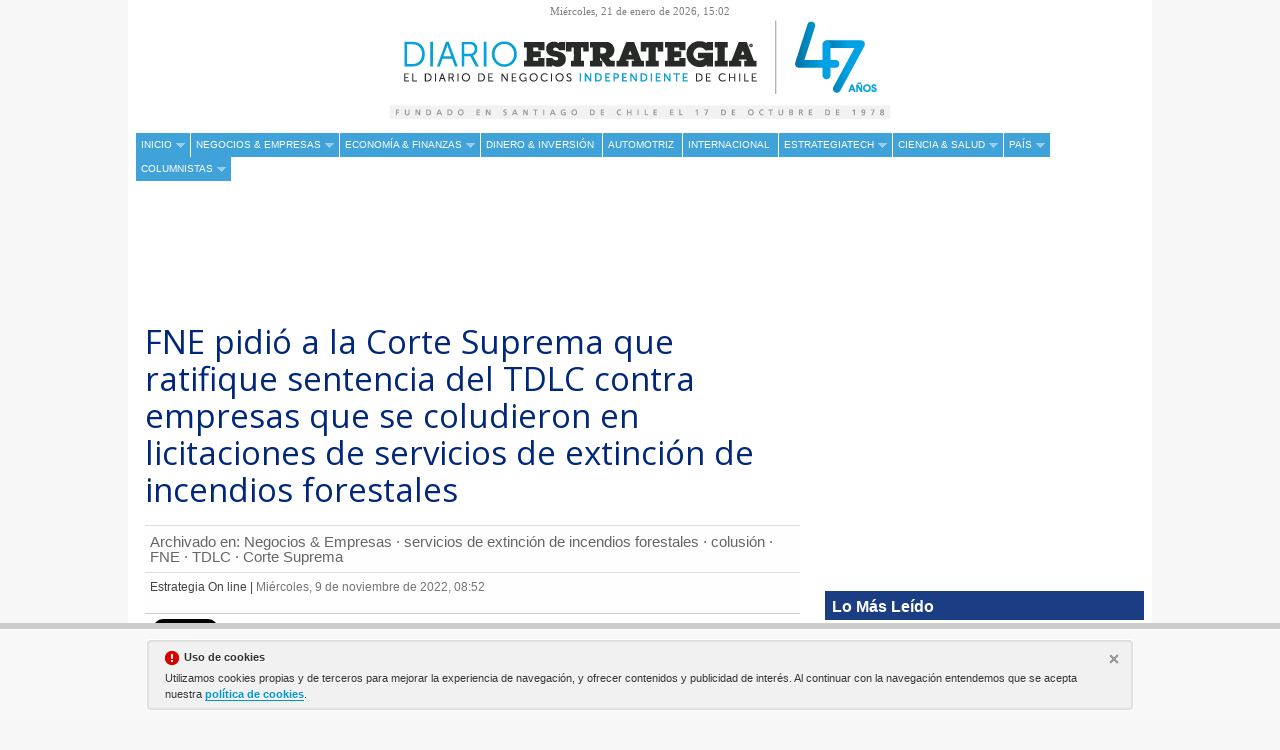

--- FILE ---
content_type: text/html; charset=UTF-8
request_url: https://www.diarioestrategia.cl/texto-diario/mostrar/4065384/fne-pidio-corte-suprema-ratifique-sentencia-tdlc-contra-empresas-coludieron-licitaciones-servicios-extincion-incendios-forestales
body_size: 10173
content:
<!DOCTYPE html><html  lang="es" class="html_92376">
<head>

<meta http-equiv="content-type" content="text/html; charset=utf-8" />
<meta http-equiv="X-UA-Compatible" content="IE=Edge" />


    	
		<meta name="viewport" content="maximum-scale=2.0, user-scaleable=yes, width=1024" />

		<meta name="MobileOptimized" content="1024" />
		<meta name="HandheldFriendly" content="true" />
	<meta name="generator" content="Bigpress" />


        <title>FNE pidió a la Corte Suprema que ratifique sentencia del TDLC contra empresas que se coludieron en licitaciones de servicios de extinción de incendios forestales</title>
            <meta name="description" content="En una audiencia realizada ayer para analizar recursos de reclamación interpuestos por las condenadas contra la decisión del Tribunal, la Fiscalía solicitó que éstos sean rechazados debido a ..."/>
        
            <meta name="news_keywords" content="servicios de extinción de incendios forestales,colusión,FNE,TDLC,Corte Suprema"/>
    
         <link rel="image_src" content="https://www.diarioestrategia.cl/images/showid/5631537"/>
    

        <meta name="last-modified" content="mié, 09 nov 2022 08:52:24 -0300">
    


            <link rel="canonical" href="https://www.diarioestrategia.cl/texto-diario/mostrar/4065384/fne-pidio-corte-suprema-ratifique-sentencia-tdlc-contra-empresas-coludieron-licitaciones-servicios-extincion-incendios-forestales" />
        




        <meta name="author" content="Diario Estrategia"/>
            <meta name="locality" content="Chile"/>
        <meta name="lang" content="es"/>


	
    
			
<meta property="fb:admins" content="729196079" />
            <meta property="og:image" content="https://www.diarioestrategia.cl/images/showid/5631537" />
    

            <meta property="og:image:width" content="1133" />
        <meta property="og:image:height" content="822" />
        
    <meta property="og:site_name" content="Diario Estrategia" />
    <meta property="og:title" content="​FNE pidió a la Corte Suprema que ratifique sentencia del TDLC contra empresas que se coludieron en licitaciones de servicios de extinción de incendios forestales" />
    <meta property="og:type" content="article" />
    <meta property="og:url" content="https://www.diarioestrategia.cl/texto-diario/mostrar/4065384/fne-pidio-corte-suprema-ratifique-sentencia-tdlc-contra-empresas-coludieron-licitaciones-servicios-extincion-incendios-forestales" />
    <meta property="og:description" content="En una audiencia realizada ayer para analizar recursos de reclamación interpuestos por las condenadas contra la decisión del Tribunal, la Fiscalía solicitó que éstos sean rechazados debido a ..."/>


            <meta property="fb:app_id" content="239369016074148" />
    
    <meta itemprop="name" content="​FNE pidió a la Corte Suprema que ratifique sentencia del TDLC contra empresas que se coludieron en licitaciones de servicios de extinción de incendios forestales">
    <meta itemprop="headline" content="​FNE pidió a la Corte Suprema que ratifique sentencia del TDLC contra empresas que se coludieron en licitaciones de servicios de extinción de incendios forestales">
    <meta itemprop="description" content="En una audiencia realizada ayer para analizar recursos de reclamación interpuestos por las condenadas contra la decisión del Tribunal, la Fiscalía solicitó que éstos sean rechazados debido a ...">
    
    <meta itemprop="image" content="https://www.diarioestrategia.cl/images/showid/5631537">
    
    <meta itemprop="datePublished" content="2022-11-09T08:52:24-0300">
    <meta itemprop="dateModified" content="2022-11-09T08:52:24-0300">

            <meta itemprop="mainEntityOfPage" content="https://www.diarioestrategia.cl/texto-diario/mostrar/4065384/fne-pidio-corte-suprema-ratifique-sentencia-tdlc-contra-empresas-coludieron-licitaciones-servicios-extincion-incendios-forestales">
                <meta itemprop="publisher" content="Diario Estrategia">
    
    <meta itemprop="author" content="Estrategia On line">
            <script type="application/ld+json">
    {"@type":"NewsArticle","headline":"FNE pidi\u00f3 a la Corte Suprema que ratifique sentencia del TDLC contra empresas que se coludieron en licitaciones de servicios de extinci\u00f3n de incendios forestales","datePublished":"2022-11-09T11:52:24+00:00","dateModified":"2022-11-09T11:52:24+00:00","mainEntityOfPage":"https:\/\/www.diarioestrategia.cl\/texto-diario\/mostrar\/4065384\/fne-pidio-corte-suprema-ratifique-sentencia-tdlc-contra-empresas-coludieron-licitaciones-servicios-extincion-incendios-forestales","author":{"@type":"Person","url":"https:\/\/www.diarioestrategia.cl\/firmas\/estrategiaonline","name":"Estrategia On line"},"description":"En una audiencia realizada ayer para analizar recursos de reclamaci\u00f3n interpuestos por las condenadas contra la decisi\u00f3n del Tribunal, la Fiscal\u00eda solicit\u00f3 que \u00e9stos sean rechazados debido a ...","publisher":{"@type":"Organization","name":"Diario Estrategia","url":"https:\/\/www.diarioestrategia.cl\/","@id":"https:\/\/www.diarioestrategia.cl\/#organization","logo":{"@type":"ImageObject","url":"https:\/\/www.diarioestrategia.cl\/images\/showid\/1563212","name":"Diario Estrategia"}},"guid":"4065384","pubid":"3800","link":"https:\/\/www.diarioestrategia.cl\/texto-diario\/mostrar\/4065384\/fne-pidio-corte-suprema-ratifique-sentencia-tdlc-contra-empresas-coludieron-licitaciones-servicios-extincion-incendios-forestales","image":{"@type":"ImageObject","url":"https:\/\/www.diarioestrategia.cl\/images\/showid\/5631537","width":1133,"height":822},"@context":"https:\/\/schema.org"}
    </script>
    

	

<link rel="alternate" type="application/rss+xml" title="Subscribirse" href="https://www.diarioestrategia.cl/feed/section/negocios-empresas" />


<link rel="icon" href="/images/showid/1527928" type="image/x-icon" />
<link rel="shortcut icon" href="/images/showid/1527928" type="image/x-icon" />
<link rel="apple-touch-icon" href="/images/showid/1563212" />


	<link rel="dns-prefetch" href="//ajax.googleapis.com">
	<link rel="dns-prefetch" href="//fonts.googleapis.com">
	<link rel="dns-prefetch" href="//fonts.gstatic.com">
	<link rel="dns-prefetch" href="//social.bigpress.net">

    



        

<link rel="stylesheet" type="text/css" href="/style/css/layout.css?20121100" />
<link rel="stylesheet" type="text/css" href="/app/10_5/css/layout2.css?20120705" />
<link rel="stylesheet" type="text/css" href="/app/10_5/css/render.css?20170903" />
<link rel="stylesheet" type="text/css" href="/app/10_5/css/widgets_extra.css?20170921" />


<link rel="stylesheet" type="text/css" href="/style/superfish_menu/css/superfish.css?20141215" mmedia="screen">

<link rel="stylesheet" type="text/css" href="/static/css/portada.css?20260121c&minify=1" />
<link rel="stylesheet" type="text/css" href="/static/css/extra.css?2018011" />


<link rel="stylesheet" type="text/css" href="/style/slideshow/slideshow.css?20121100" />
<link rel="stylesheet" type="text/css" href="/style/css/functions.css?20121100" />

<link rel="preload" as="script" fetchpriority="high" href="https://ajax.googleapis.com/ajax/libs/jquery/1.7/jquery.min.js"/>



            <script type="text/javascript" src="https://ajax.googleapis.com/ajax/libs/jquery/1.7/jquery.min.js"></script>
    

<script async type="text/javascript" src="/style/js/portada.js?20170129"></script>
<script async type="text/javascript" src="https://social.bigpress.net/style/js/clg.js?20160937"></script>

	<script type="text/javascript">

		var bpclg = bpclg || [];
		bpclg.push(['pageView', {
			"domain_id":"3800",
			"item_id":"4065384",
			"item_class":"article"
		}]);

	</script>

<script aasync adefer type="text/javascript" src="//social.bigpress.net/style/comentable/iframe_files/iframeResizer.min.js"></script>








<script type="text/javascript" src="/style/slideshow/slideshow.js?20121124"></script>
<script type="text/javascript" src="/style/js/jquery.gestures.js?2084745"></script>
<script type="text/javascript" src="/style/superfish_menu/js/superfishfull.min.js"></script>





<script async defer type="text/javascript" src="https://social.bigpress.net/style/comentable/commentscount.js?20170931b"></script>

<script async type="text/javascript" src="/style/js/cookies.js"></script>
 



<link rel="preconnect" href="https://cmp.inmobi.com" />





 

 
<script>
window.dataLayer = window.dataLayer || [];
function gtag() { window.dataLayer.push(arguments); }

//gtag('set', 'ads_data_redaction', false);
//gtag('set', 'url_passthrough', false);
gtag('consent', 'default', {
	'security_storage': 'granted',
	'functionality_storage': 'granted',
	'personalization_storage': 'denied',
	'analytics_storage': 'granted',
	'ad_storage': 'denied',
	'ad_user_data': 'denied',
	'ad_personalization': 'denied',
});

</script>


            <script async src="https://www.googletagmanager.com/gtag/js?id=G-VM5R1QF3HW"></script>
         
<script>
   
  window.dataLayer = window.dataLayer || [];
  function gtag(){dataLayer.push(arguments);}
  gtag('js', new Date());
     
  
  gtag('config', 'G-VM5R1QF3HW');

</script>


<link href="//fonts.googleapis.com/css?family=Raleway:300,400,700|Open Sans:300,400,700|PT Sans:300,400,700|Roboto:300,400,700|Domine:300,400,700|g&display=swap" rel="stylesheet" type="text/css" media="all" defer />

<link rel="stylesheet" type="text/css" href="https://bigpressapp.bigpress.net/fonts/bpfont_public/style.css?20150301" media="all" defer />















        <meta name="twitter:card" content="summary_large_image">
    
                        <meta name="twitter:title" content="​FNE pidió a la Corte Suprema que ratifique sentencia del TDLC contra empresas que se coludieron en licitaciones de servicios de extinción de incendios forestales">

    <meta name="twitter:description" content="En una audiencia realizada ayer para analizar recursos de reclamación interpuestos por las condenadas contra la decisión del Tribunal, la Fiscalía solicitó que éstos sean rechazados debido a ...">

    






<link rel="stylesheet" type="text/css" href="/static/css/story.css" />

<meta name="norton-safeweb-site-verification" content="1-hrc1tklqgqazbaob4za0cycwqf9ztfkf91x64hd732bkel-v-7blyu4h3am9wya86av3im7b5iovcvi3hkavcsnxv7d5n0j02c6hshm9lzkd63bjg5sxqlg-pxkocg" />




<!-- Google Tag Manager -->
<script>(function(w,d,s,l,i){w[l]=w[l]||[];w[l].push({'gtm.start':
new Date().getTime(),event:'gtm.js'});var f=d.getElementsByTagName(s)[0],
j=d.createElement(s),dl=l!='dataLayer'?'&l='+l:'';j.async=true;j.src=
'https://www.googletagmanager.com/gtm.js?id='+i+dl;f.parentNode.insertBefore(j,f);
})(window,document,'script','dataLayer','GTM-K2HDFJG9');</script>
<!-- End Google Tag Manager -->




	





<link rel="stylesheet" type="text/css" href="https://social.bigpress.net/style/share/sweetalert2/dist/sweetalert2.css" />
<script type="text/javascript" src="https://social.bigpress.net/style/share/sweetalert2/dist/sweetalert2.min.js"></script>


<meta name="referrer" content="always">
</head><body class="body_92376"><div id="page" class="page page_92376"><div id="layer_444594" class="layer wrapper  " style="width: 1024px; margin-left: auto; margin-right: auto;">
<div class="layer_content clearfix ">
<div id="column_626344" class="column"  style="float:left; width:1024px">
<div class="column_content ">
<div id="widget_1134970" class="widget clearfix">
<div class="widget_content front_widget ">


<div id="header">
    <div class="header_container">
        <div id="info-top" class="clearfix span-24-old last" style="width:100%">


                            <div class="current-hour header_date">
                    <span><span style="text-transform: capitalize">miércoles</span>, 21 de enero de 2026, 15:02</span>
                </div> <!-- current-hour -->
            

            <div id="logo-and-pages" class="clearfix span-24-old last" style="width:100%">




                                    <div id="logo-image" style="width: 100%">
                        <a href="/" style="width: 100%; display: block; text-align: center;">
                            <img src="/images/showid/7601735" alt="Diario Estrategia" class="header_logo"  />
                        </a>
                    </div> <!-- logo-image-->
                
                

                                    <div class="header_subtitle">
                                
                    </div>
                
                

            </div> <!-- logo-and-pages -->

        </div> <!-- #info-top -->
    </div> <!-- .logos-and-info -->
</div> <!-- #header -->


</div> <!-- widget_content -->
</div> <!-- widget:1134970 -->


<div id="widget_1134971" class="widget clearfix">
<div class="widget_content front_widget ">

<nav>


<ul class="sf-menu menu_list clearfix">

    

			<li>
				<a href="/" class="menu"><div class=" menu_item sf-with-ul">Inicio</div>


<span class="sf-sub-indicator"> »</span>
</a>
				<ul class="submenu_list">
										<li>
					    
						<a href="/avisos-legales.php" class="menu"><div class="menu_item submenu_item">Avisos Legales</div></a>
					</li>
										<li>
					    
						<a href="/suscriptores.php" class="menu"><div class="menu_item submenu_item">Suscriptores</div></a>
					</li>
										<li>
					    
						<a href="/estrategia-data.php" class="menu"><div class="menu_item submenu_item">Estrategia Data</div></a>
					</li>
										<li>
					    
						<a href="/inserciones.php" class="menu"><div class="menu_item submenu_item">Inserciones</div></a>
					</li>
										<li>
					    
						<a href="/cifras-al-cierre.php" class="menu"><div class="menu_item submenu_item">Cifras al Cierre</div></a>
					</li>
									</ul>
			</li>
			<li>
				<a href="/negocios-empresas.php" class="menu"><div class="menu_current menu_item sf-with-ul">Negocios & Empresas</div>


<span class="sf-sub-indicator"> »</span>
</a>
				<ul class="submenu_list">
										<li>
					    
						<a href="/innovacion-emprendimiento.php" class="menu"><div class="menu_item submenu_item">Innovación & Emprendimiento</div></a>
					</li>
										<li>
					    
						<a href="/estrategia-legal.php" class="menu"><div class="menu_item submenu_item">Estrategia Legal</div></a>
					</li>
										<li>
					    
						<a href="/mercados-tendencias.php" class="menu"><div class="menu_item submenu_item">Mercados & Tendencias</div></a>
					</li>
										<li>
					    
						<a href="/gente.php" class="menu"><div class="menu_item submenu_item">Gente</div></a>
					</li>
									</ul>
			</li>
			<li>
				<a href="/economia-finanzas.php" class="menu"><div class=" menu_item sf-with-ul">Economía & Finanzas</div>


<span class="sf-sub-indicator"> »</span>
</a>
				<ul class="submenu_list">
										<li>
					    
						<a href="/libre-competencia.php" class="menu"><div class="menu_item submenu_item">Libre Competencia</div></a>
					</li>
										<li>
					    
						<a href="/banca.php" class="menu"><div class="menu_item submenu_item">Banca</div></a>
					</li>
									</ul>
			</li>
			<li>
				<a href="/dinero-inversion.php" class="menu"><div class=" menu_item">Dinero & Inversión</div>


</a>
			</li>
			<li>
				<a href="/automotriz.php" class="menu"><div class=" menu_item">Automotriz</div>


</a>
			</li>
			<li>
				<a href="/internacional.php" class="menu"><div class=" menu_item">Internacional</div>


</a>
			</li>
			<li>
				<a href="/tecnologia.php" class="menu"><div class=" menu_item sf-with-ul">EstrategiaTech</div>


<span class="sf-sub-indicator"> »</span>
</a>
				<ul class="submenu_list">
										<li>
					    
						<a href="/videos-destacados.php" class="menu"><div class="menu_item submenu_item">Videos Destacados</div></a>
					</li>
									</ul>
			</li>
			<li>
				<a href="/ciencia-salud.php" class="menu"><div class=" menu_item sf-with-ul">Ciencia & Salud</div>


<span class="sf-sub-indicator"> »</span>
</a>
				<ul class="submenu_list">
										<li>
					    
						<a href="/cultura-educacion.php" class="menu"><div class="menu_item submenu_item">Cultura & Educación</div></a>
					</li>
									</ul>
			</li>
			<li>
				<a href="/pais.php" class="menu"><div class=" menu_item sf-with-ul">País</div>


<span class="sf-sub-indicator"> »</span>
</a>
				<ul class="submenu_list">
										<li>
					    
						<a href="/compromiso-social.php" class="menu"><div class="menu_item submenu_item">Compromiso Social</div></a>
					</li>
									</ul>
			</li>
			<li>
				<a href="/columnistas.php" class="menu"><div class=" menu_item sf-with-ul">Columnistas</div>


<span class="sf-sub-indicator"> »</span>
</a>
				<ul class="submenu_list">
										<li>
					    
						<a href="/cartas-al-director.php" class="menu"><div class="menu_item submenu_item">Cartas al Director</div></a>
					</li>
									</ul>
			</li>


        		</ul>



    <script>

        jQuery(document).ready(function(){
            jQuery('ul.sf-menu').supersubs({
                minWidth:	3,	 // minimum width of submenus in em units
                maxWidth:	12,	 // maximum width of submenus in em units
                extraWidth:	1	 // extra width can ensure lines don't sometimes turn over
                // due to slight rounding differences and font-family
            });
        });

    </script>
    

</nav>
</div> <!-- widget_content -->
</div> <!-- widget:1134971 -->


<div id="widget_2309272" class="widget clearfix">
<div class="widget_content front_widget ">



    <div class="openx" style="min-width: 1024px; min-height: 90px; margin-left: auto; margin-right: auto; text-align: center;" aria-hidden="true">



        <ins data-revive-zoneid="1293"   data-revive-id="8843ef5da7b2a1a21faa15ee3d42a61e"></ins>
        <script defer async src="https://adserver3.bigapis.net/www/delivery/asyncjs.php"></script>







    </div>


</div> <!-- widget_content -->
</div> <!-- widget:2309272 -->



</div> <!-- col:626344 -->
</div> <!-- column_content -->




</div> <!-- layer_content -->
</div> <!-- layer:444594 -->



<div id="layer_444595" class="layer wrapper  " style="width: 1024px; margin-left: auto; margin-right: auto;">
<div class="layer_content clearfix ">
<div id="column_626345" class="column"  style="float:left; width:689px">
<div class="column_content ">
<div id="widget_1134972" class="widget clearfix">
<div class="widget_content front_widget ">
<div style="padding: 9px" class="article_main">


                        

                <h1 class="article_title">

            ​FNE pidió a la Corte Suprema que ratifique sentencia del TDLC contra empresas que se coludieron en licitaciones de servicios de extinción de incendios forestales

        </h1> <!-- article_title -->
        
                                

                <div class="article_tags">

                        Archivado en: <a href="/negocios-empresas.php" class="article_section">Negocios & Empresas</a>
            
                                        · <a href="/tag/servicios-extincion-incendios-forestales"  class="article_tag">servicios de extinción de incendios forestales</a>
                            · <a href="/tag/colusion"  class="article_tag">colusión</a>
                            · <a href="/tag/fne"  class="article_tag">FNE</a>
                            · <a href="/tag/tdlc"  class="article_tag">TDLC</a>
                            · <a href="/tag/corte-suprema"  class="article_tag">Corte Suprema</a>
            
                    </div>

        

                <div class="article_legend">

                        <a href="/firmas/estrategiaonline" title="Estrategia On line" class="article_author" rel="author">Estrategia On line</a> |
            
                        <span class="article_date"><span class="CNewsDateUpdate">
            <span style="text-transform: capitalize">miércoles</span>,  9 de noviembre de 2022, 08:52
            </span></span>
                    </div> <!-- .article_legent -->
        


    <!-- inicio redes sociales -->

        <div class="article_share clearfix">

       <div style="display: inline-block; vertical-align: top;" class="fb-share-button" data-href="https://www.diarioestrategia.cl/texto-diario/mostrar/4065384/fne-pidio-corte-suprema-ratifique-sentencia-tdlc-contra-empresas-coludieron-licitaciones-servicios-extincion-incendios-forestales" data-send="false" data-layout="button_count" data-width="40" data-show-faces="false"></div>



    <div style="display: inline-block" id="fb-root"></div>
<script>(function(d, s, id) {
        var js, fjs = d.getElementsByTagName(s)[0];
        if (d.getElementById(id)) return;
        js = d.createElement(s); js.id = id;
        js.src = "//connect.facebook.net/es_ES/all.js#xfbml=1&appId=239369016074148";
        fjs.parentNode.insertBefore(js, fjs);
    }(document, 'script', 'facebook-jssdk'));</script>



<a href="https://twitter.com/share" class="twitter-share-button" data-lang="es">Twittear</a>

    <script>
        !function(d,s,id){var js,fjs=d.getElementsByTagName(s)[0];if(!d.getElementById(id)){js=d.createElement(s);js.id=id;js.src="//platform.twitter.com/widgets.js";fjs.parentNode.insertBefore(js,fjs);}}(document,"script","twitter-wjs");
    </script>


<g:plusone size="medium"></g:plusone>


    <!-- Place this render call where appropriate -->
<script type="text/javascript">
    window.___gcfg = {lang: 'es'};

    (function() {
        var po = document.createElement('script'); po.type = 'text/javascript'; po.async = true;
        po.src = 'https://apis.google.com/js/plusone.js';
        var s = document.getElementsByTagName('script')[0]; s.parentNode.insertBefore(po, s);
    })();
</script>





    </div>
    

    <!-- fin redes sociales -->

        <div class="clearfix">

                <div id="article_content" class="article_content story_editor">




            <div><p>

                    <p><img src="/images/showid2/5631537?w=1200&amp;zc=4" alt="A1" style="width: 311px; float: right; margin: 0px 0px 10px 10px;" data-meta="{&quot;widget&quot;:&quot;simpleimage&quot;,&quot;image_id&quot;:null,&quot;floating&quot;:&quot;right&quot;}"></p><p><br/></p><p>La Fiscalía Nacional Económica (FNE) pidió a la Corte Suprema que ratifique la sentencia dictada por el Tribunal de Defensa de la Libre Competencia (TDLC) contra las empresas Faasa Chile Servicios Aéreos Limitada y Martínez Ridao Chile Limitada por haber celebrado y ejecutado un acuerdo anticompetitivo para asignarse contratos para prestar servicios de combate y extinción de incendios forestales a través de aviones cisterna en el marco de procesos de contratación convocados por empresas privadas y entidades públicas entre el 2009 y el 2015.<br></p><p>En una audiencia realizada ayer para analizar recursos de reclamación interpuestos por las condenadas contra la decisión del Tribunal, la Fiscalía solicitó que éstos sean rechazados debido a que son improcedentes pues, tras un análisis exhaustivo de los antecedentes, la sentencia dio por acreditados todos los hechos fundantes del requerimiento que presentó la FNE, rechazando las excepciones y defensas que durante el juicio fueron invocadas por las empresas.</p><p>El Jefe de Litigios de la institución, Víctor Santelices, dijo en su alegato que “el acuerdo cumple con todas las características para calificarlo de único y continuo, así como de infracción permanente” y que deben desestimarse las solicitudes de reducción de la sanción pecuniaria, ya que “las multas no resultan desproporcionadas y una reducción adicional pone en riesgo su eficacia disuasiva”.</p><p>La sentencia, dictada por el TDLC en enero de este año, condenó a estas compañías a pagar una multa a beneficio fiscal de 8 mil Unidades Tributarias Anuales (UTA), que equivalen a una cifra cercana a los US$ 6,3 millones. Del total, US$ 1,5 millones deberá asumirlo Faasa Chile y casi US$ 4,8 millones, Martínez Ridao.</p><p>Entre los afectados por este acuerdo se cuentan instituciones del Estado, como la Corporación Nacional Forestal (Conaf) y la Oficina Nacional de Emergencia del Ministerio del Interior (Onemi), así como algunas empresas forestales privadas.</p>

                </p></div> <!-- article-content -->


        </div> <!-- article_content -->
        
                            

    </div> <!-- span-16 -->

    

    

    
</div> <!-- .article_main -->
</div> <!-- widget_content -->
</div> <!-- widget:1134972 -->


<div id="widget_1134973" class="widget clearfix">
<div class="widget_content front_widget ">


<div id="comentarios" class="comments_content clearfix">
<a id="comments"></a>
	<div style="margin:20px;" id="commentable">
	</div>
	</div>

	<script type="text/javascript" src="https://social.bigpress.net/style/comentable/iframe_files/iframeResizer.min.js"></script>
	<script type="text/javascript" src="https://social.bigpress.net/style/comentable/demo.js"></script>
	<script>
                initCommentable({
                        iid: '4065384',
                        did: '3800',
                        icl: 'article'
                });
        </script>


</div> <!-- widget_content -->
</div> <!-- widget:1134973 -->



</div> <!-- col:626345 -->
</div> <!-- column_content -->



<div id="column_626346" class="column"  style="float:left; width:335px">
<div class="column_content ">
<div id="widget_4577067" class="widget clearfix">
<div class="widget_content front_widget ">
<div class="clever-core-ads"></div>
</div> <!-- widget_content -->
</div> <!-- widget:4577067 -->


<div id="widget_2309270" class="widget clearfix">
<div class="widget_content front_widget ">



    <div class="openx" style="min-width: 300px; min-height: 250px; margin-left: auto; margin-right: auto; text-align: center;" aria-hidden="true">



        <ins data-revive-zoneid="1889" data-revive-block="1" data-revive-blockcampaign="1" data-revive-id="8843ef5da7b2a1a21faa15ee3d42a61e"></ins>
        <script defer async src="https://adserver3.bigapis.net/www/delivery/asyncjs.php"></script>







    </div>


</div> <!-- widget_content -->
</div> <!-- widget:2309270 -->


<div id="widget_1147537" class="widget clearfix">
<div class="widget_content front_widget ">



    <div class="openx" style="min-width: 300px; margin-left: auto; margin-right: auto; text-align: center;" aria-hidden="true">



        <ins data-revive-zoneid="1073" data-revive-block="1" data-revive-blockcampaign="1" data-revive-id="8843ef5da7b2a1a21faa15ee3d42a61e"></ins>
        <script defer async src="https://adserver3.bigapis.net/www/delivery/asyncjs.php"></script>







    </div>


</div> <!-- widget_content -->
</div> <!-- widget:1147537 -->


<div id="widget_1165252" class="widget clearfix">
<div class="widget_content front_widget ">


    <div class="col-header">
        <h2 class="front_header inline-editable column-header">Lo más leído</h2>
    </div> <!-- .col-header -->


<div class="popular-content">




<div class="popular-item popular_item clearfix">


    <div class="popular_position" style="float: left;">1</div>
    
<div class="lomasleido context"
ccolumnitem="5742492"
cstyle="lomasleido"
 editid="article_5742492_title column-title">
<a href="/texto-diario/mostrar/5742492/reajuste-sector-publico-proyecto-avanza-tercer-tramite">
Reajuste al sector público: proyecto avanza a tercer trámite</a>
</div> <!-- popular_title -->


    


</div> <!-- popular-item -->

<div class="popular-item popular_item clearfix">


    <div class="popular_position" style="float: left;">2</div>
    
<div class="lomasleido context"
ccolumnitem="5741897"
cstyle="lomasleido"
 editid="article_5741897_title column-title">
<a href="/texto-diario/mostrar/5741897/tgr-implementa-medidas-apoyo-contribuyentes-nuble-biobio-afectados-incendios">
​TGR implementa medidas de apoyo a contribuyentes de Ñuble y Biobío afectados por incendios</a>
</div> <!-- popular_title -->


    


</div> <!-- popular-item -->

<div class="popular-item popular_item clearfix">


    <div class="popular_position" style="float: left;">3</div>
    
<div class="lomasleido context"
ccolumnitem="5741726"
cstyle="lomasleido"
 editid="article_5741726_title column-title">
<a href="/texto-diario/mostrar/5741726/hacker-asegura-haber-puesto-venta-base-datos-afecta-16-millones-clientes-pccomponentes">
Un hacker asegura haber puesto a la venta una base de datos que afecta a 16 millones de clientes de PcComponentes</a>
</div> <!-- popular_title -->


    


</div> <!-- popular-item -->

<div class="popular-item popular_item clearfix">


    <div class="popular_position" style="float: left;">4</div>
    
<div class="lomasleido context"
ccolumnitem="5741894"
cstyle="lomasleido"
 editid="article_5741894_title column-title">
<a href="/texto-diario/mostrar/5741894/coyuntura-economica-social">
La coyuntura económica y social</a>
</div> <!-- popular_title -->


    


</div> <!-- popular-item -->

<div class="popular-item popular_item clearfix">


    <div class="popular_position" style="float: left;">5</div>
    
<div class="lomasleido context"
ccolumnitem="5740502"
cstyle="lomasleido"
 editid="article_5740502_title column-title">
<a href="/texto-diario/mostrar/5740502/cuando-derecho-cruza-politica">
Cuando el Derecho se cruza con la Política</a>
</div> <!-- popular_title -->


    


</div> <!-- popular-item -->

<div class="popular-item popular_item clearfix">


    <div class="popular_position" style="float: left;">6</div>
    
<div class="lomasleido context"
ccolumnitem="5741249"
cstyle="lomasleido"
 editid="article_5741249_title column-title">
<a href="/texto-diario/mostrar/5741249/inactividad-laboral-desafios-nuevo-ciclo-economico">
​Inactividad laboral y los desafíos para el nuevo ciclo Económico</a>
</div> <!-- popular_title -->


    


</div> <!-- popular-item -->

<div class="popular-item popular_item clearfix">


    <div class="popular_position" style="float: left;">7</div>
    
<div class="lomasleido context"
ccolumnitem="5742496"
cstyle="lomasleido"
 editid="article_5742496_title column-title">
<a href="/texto-diario/mostrar/5742496/sala-senado-aprueba-proyecto-ley-reajuste-sector-publico-envia-vuelta-camara">
Sala del Senado aprueba el proyecto de ley de Reajuste del Sector Público y lo envía de vuelta a la Cámara</a>
</div> <!-- popular_title -->


    


</div> <!-- popular-item -->

<div class="popular-item popular_item clearfix">


    <div class="popular_position" style="float: left;">8</div>
    
<div class="lomasleido context"
ccolumnitem="5741918"
cstyle="lomasleido"
 editid="article_5741918_title column-title">
<a href="/texto-diario/mostrar/5741918/deficit-comercial-espana-eeuu-dispara-352-hasta-noviembre-aranceles">
El déficit comercial de España con EEUU se dispara un 35,2% hasta noviembre tras los aranceles</a>
</div> <!-- popular_title -->


    


</div> <!-- popular-item -->

<div class="popular-item popular_item clearfix">


    <div class="popular_position" style="float: left;">9</div>
    
<div class="lomasleido context"
ccolumnitem="5740622"
cstyle="lomasleido"
 editid="article_5740622_title column-title">
<a href="/texto-diario/mostrar/5740622/inversion-petrolera-venezuela-oportunidad-democracia">
Inversión petrolera en Venezuela: ¿Una oportunidad para la democracia?</a>
</div> <!-- popular_title -->


    


</div> <!-- popular-item -->

<div class="popular-item popular_item clearfix">


    <div class="popular_position" style="float: left;">10</div>
    
<div class="lomasleido context"
ccolumnitem="5741916"
cstyle="lomasleido"
 editid="article_5741916_title column-title">
<a href="/texto-diario/mostrar/5741916/superavit-alemania-eeuu-marca-minimos-desde-2021-hundirse-exportaciones-aranceles">
El superávit de Alemania con EEUU marca mínimos desde 2021 al hundirse las exportaciones por los aranceles</a>
</div> <!-- popular_title -->


    


</div> <!-- popular-item -->

</div> <!-- popular-content -->
</div> <!-- widget_content -->
</div> <!-- widget:1165252 -->


<div id="widget_3638516" class="widget clearfix">
<div class="widget_content front_widget ">

<style>

.pestania-europapress {
    font-size: 14px;
    font-weight: normal;
    text-align: center;
    height: 35px;
    line-height: 34px;
    /* background-color: #ecf0f3; */
    padding: 0 15px;
    margin: 0;
    /* width: auto !important; */
    font-family: 'Roboto',Arial,Helvetica,sans-serif;
    color: #333;
    text-align: left;
    background-color: #cbe5ff;
    
    margin-bottom: -10px;
    
    padding-left: 5px;
}

.logo-europapress-texto {
    display: inline-block;
    margin-bottom: 2px;
    font-size: 16px;
    font-weight: 700;
}

.logo-europapress-rojo {
    color: #CC0000;
    margin-left: 4px;
}

</style>


<h3 class="pestania-europapress"><a href="https://www.europapress.es/" target="_blank"><span class="logo-europapress-texto negro">europa</span><span class="logo-europapress-texto logo-europapress-rojo">press</span></a></h3>
</div> <!-- widget_content -->
</div> <!-- widget:3638516 -->


<div id="widget_3638514" class="widget clearfix">
<div class="widget_content front_widget ">



<div class="col-content">


<div class="col-item2 layout-wrapper clearfix">


	<div class="col-item" style=" ">





    

    

<div class="col-title">
<a href="/texto-diario/mostrar/5742561/avances-cirugia-vascular-patologias-aorta-ofrecen-soluciones-eficaces-seguras">
<h3 class="front_title4 inline-editable column-title" editid="article_5742561_titular" data-element="{'inline-editable': true, 'classname': 'article', 'id': 5742561, 'property': 'titular'}">Los avances en cirugía vascular para patologías de la aorta ofrecen soluciones "eficaces y seguras"</h3>
</a>
</div> <!-- .col-title -->


	




        

    

</div> <!-- .col-item -->
	
</div> <!-- .col-item2 -->


    
<div class="col-item2 layout-wrapper clearfix">


	<div class="col-item" style=" ">





    

    

<div class="col-title">
<a href="/texto-diario/mostrar/5742534/ceo-jpmorgan-anticipa-recortes-empleo-banca-ia">
<h3 class="front_title4 inline-editable column-title" editid="article_5742534_titular" data-element="{'inline-editable': true, 'classname': 'article', 'id': 5742534, 'property': 'titular'}">El CEO de JPMorgan anticipa recortes de empleo en la banca por la IA</h3>
</a>
</div> <!-- .col-title -->


	




        

    

</div> <!-- .col-item -->
	
</div> <!-- .col-item2 -->


    
<div class="col-item2 layout-wrapper clearfix">

    
    <img src="/images/showid2/7814902?w=325&zc=4&zc=5&r=4:4" style="width: 15%; float:left; margin-right: 10px;" class="front_photo" title="Recurso de la 'app' Xbox para PC con Windows 11" alt="Recurso de la 'app' Xbox para PC con Windows 11" />

	<div class="col-item" style=" ">





    

    

<div class="col-title">
<a href="/texto-diario/mostrar/5742519/esta-disponible-app-xbox-pcs-windows-11-equipados-procesadores-arm">
<h3 class="front_title4 inline-editable column-title" editid="article_5742519_titular" data-element="{'inline-editable': true, 'classname': 'article', 'id': 5742519, 'property': 'titular'}">Ya está disponible la 'app' Xbox para PCs con Windows 11 equipados con procesadores ARM</h3>
</a>
</div> <!-- .col-title -->


	




        

    

</div> <!-- .col-item -->
	
</div> <!-- .col-item2 -->


    
<div class="col-item2 layout-wrapper clearfix">

    
    <img src="/images/showid2/7814899?w=325&zc=4&zc=5&r=4:4" style="width: 15%; float:left; margin-right: 10px;" class="front_photo" title="Imagen de la reunión." alt="Imagen de la reunión." />

	<div class="col-item" style=" ">





    

    

<div class="col-title">
<a href="/texto-diario/mostrar/5742515/plataforma-medicamentos-innovadores-quiere-consolidar-2026-liderazgo-espanol-investigacion-clinica">
<h3 class="front_title4 inline-editable column-title" editid="article_5742515_titular" data-element="{'inline-editable': true, 'classname': 'article', 'id': 5742515, 'property': 'titular'}">La plataforma de medicamentos innovadores quiere consolidar en 2026 el liderazgo español en investigación clínica</h3>
</a>
</div> <!-- .col-title -->


	




        

    

</div> <!-- .col-item -->
	
</div> <!-- .col-item2 -->


    
<div class="col-item2 layout-wrapper clearfix">


	<div class="col-item" style=" ">





    

    

<div class="col-title">
<a href="/texto-diario/mostrar/5742494/formatos-shorts-nuevos-planes-youtube-tv-herramientas-creacion-ia-traera-youtube-2026">
<h3 class="front_title4 inline-editable column-title" editid="article_5742494_titular" data-element="{'inline-editable': true, 'classname': 'article', 'id': 5742494, 'property': 'titular'}">Más formatos de shorts, nuevos planes de YouTube TV y más herramientas de creación con IA: lo que traerá YouTube en 2026</h3>
</a>
</div> <!-- .col-title -->


	




        

    

</div> <!-- .col-item -->
	
</div> <!-- .col-item2 -->


    

</div> <!-- .col-content -->
</div> <!-- widget_content -->
</div> <!-- widget:3638514 -->



</div> <!-- col:626346 -->
</div> <!-- column_content -->




</div> <!-- layer_content -->
</div> <!-- layer:444595 -->



<div id="layer_444596" class="layer wrapper  " style="width: 1024px; margin-left: auto; margin-right: auto;">
<div class="layer_content clearfix ">
<div id="column_626347" class="column"  style="float:left; width:1024px">
<div class="column_content ">
<div id="widget_1134977" class="widget clearfix">
<div class="widget_content front_widget ">
<div id="wrapper-footer" class="wrapper clearfix">
	<div class="contdainer clearfix spadn-24 last">
		<div id="footer" class="">
			<div class="wrapper_content_inside_container">
				<div class="fspan-24">




					<div class="main-static-pages last">
												<ul>

															<li><a href="/estatica/cookies"><span class="footer_estatica">Cookies</span></a></li>
															<li><a href="/estatica/contacto-diario-estrategia"><span class="footer_estatica">Contacto Diario Estrategia</span></a></li>
															<li><a href="/estatica/condiciones-de-uso"><span class="footer_estatica">Condiciones de uso</span></a></li>
															<li><a href="/estatica/quienes-somos"><span class="footer_estatica">¿Quiénes somos?</span></a></li>
													</ul>
											</div> <!-- main-static-pages -->
				</div> <!-- fspan-24 -->
				<div> <!-- wrapper_content_inside_container -->
					<div class="sspan-16 contact-data">

						
											</div> <!-- contact-data -->
					<div class="sspan-8 slast">


                        						<a href="https://bigpress.net/" title="cms periodico digital" alt="cms periodico digital" class="footer_powered">Powered by Bigpress CMS</a><br>

					</div> <!-- span-8 last -->
				</div> <!-- contact-data -->
			</div> <!-- wrapper_content_inside_container -->
		</div><!-- fin .footer -->
	</div><!-- fin .container -->
</div> <!-- #wrapper-footer -->









</div> <!-- widget_content -->
</div> <!-- widget:1134977 -->


<div id="widget_1147294" class="widget clearfix">
<div class="widget_content front_widget ">



<script type="text/javascript"><!--//<![CDATA[

var bp_rails = {
    'contentWidth' : '970px', // size of the regular content in pixel
    'leftOffset'   : '0px',   // left ad position adjustment -/+ pixel left/right
    'topOffset'    : '167px',   // top position of the ads
    'rightOffset'  : '0px',   // right ad adjustment
    'zIndex'       : '1000',     // css style z-index for the ads
    'fixed'        : '1',     // 0=>ads scroll with content, 1=>ads stay fixed
    'random'       : Math.floor(Math.random() * 99999999999)
};
(function () {var e = document.createElement('script');
 e.src = '//adserver3.bigpress.es/www/delivery/rails.php?zoneid=623,624&cb='+bp_rails.random;e.type = 'text/javascript';
 e.async = true;var s=document.getElementsByTagName('script')[0];s.parentNode.insertBefore(e,s);
}());

//]]>--></script>



<script type='text/javascript'><!--//<![CDATA[
   var ox_u = '//adserver3.bigpress.es/www/delivery/interstitial.php?zoneid=626&layerstyle=simple&align=center&valign=middle&padding=2&closetime=5&padding=2&shifth=0&shiftv=0&closebutton=t&backcolor=FFFFFF&bordercolor=000000';
   if (document.context) ox_u += '&context=' + escape(document.context);
   document.write("<scr"+"ipt type='text/javascript' src='" + ox_u + "'></scr"+"ipt>");
//]]>--></script>





</div> <!-- widget_content -->
</div> <!-- widget:1147294 -->



</div> <!-- col:626347 -->
</div> <!-- column_content -->




</div> <!-- layer_content -->
</div> <!-- layer:444596 -->



</div> <!-- .page -->  <!-- realsection:43275 --> 

 




<style type="text/css">


    #sidebar {
        background: #eee;
        wihdth: 240px;
        heihght: 100%;
    }
    #sidebar > ul {
        margin: 0;
        padding: 0;
        list-style: none;
    }
    #sidebar > ul li {
        margin: 0;
    }
    #sidebar > ul li a {
        padding: 15px 20px;
        font-size: 16px;
        color: #333;
        text-decoration: none;
        display: block;
        border-bottom: 1px solid #333333;

        font-weight: 300;
        font-family: Roboto, sans-serif;

    }
    #sidebar > ul li:hover a {
        background: #333333;
        color: white;
    }
    /*
    .main-content {
        width: 100%;
        height: 100%;
        padding: 10px;
        box-sizing: border-box;
        -moz-box-sizing: border-box;
        position: relative;
    }
    .main-content .content{
        box-sizing: border-box;
        -moz-box-sizing: border-box;
        padding-left: 60px;
        width: 100%;
    }
    .main-content .content h1{
        font-weight: 100;
    }
    .main-content .content p{
        width: 100%;
        line-height: 160%;
    }
    .main-content #sidebar-toggle {
        background: #DF314D;
        border-radius: 3px;
        display: block;
        position: relative;
        padding: 10px 7px;
        float: left;
    }
    .main-content #sidebar-toggle .bar{
        display: block;
        width: 18px;
        margin-bottom: 3px;
        height: 2px;
        background-color: #fff;
        border-radius: 1px;
    }
    .main-content #sidebar-toggle .bar:last-child{
        margin-bottom: 0;
    }
    */
</style>
	<style type="text/css">
		body {
			width: 100%;
			height: 100%;
		}

		.slideout-menu {
			position: fixed;
			left: 0;
			top: 0;
			bottom: 0;
			right: 0;
			z-index: 0;
			width: 256px;
			overflow-y: auto;
			-webkit-overflow-scrolling: touch;
			display: none;
		}

		.slideout-panel {
			position:relative;
			z-index: 1;
		}

		.slideout-open,
		.slideout-open body,
		.slideout-open .slideout-panel {
			overflow-x: hidden;
		}

		.slideout-open .slideout-menu {
			display: block;
		}
	</style>




    <nav id="sidebar" aria-hidden="true" class="slideout-menu slideout-menu-left">




		<form name="cse" method="get" id="searchbox_demo" action="/search" style="padding: 20px">
			<div style="padding-right: 3px; float: right;padding-top: 3px;"><span class="search-buttodn icon-search" style=" font-size: 22px;" onclick="document.getElementById('searchbox_demo').submit();"></span></div>
			<div style="overflow: hidden; padding-right: 24px;"><input value="" name="q" type="text" size="40" class="search-text" style="width: 100%;  padding: 7px; color: #555;"></div>
		</form>



		<ul>

            
                            <li class="sidebar-section"><a href="/" class="">Inicio</a></li>


				


                            
                            <li class="sidebar-section"><a href="/negocios-empresas.php" class="current">Negocios & Empresas</a></li>


				


                            
                            <li class="sidebar-section"><a href="/economia-finanzas.php" class="">Economía & Finanzas</a></li>


				


                            
                            <li class="sidebar-section"><a href="/dinero-inversion.php" class="">Dinero & Inversión</a></li>


				


                            
                            <li class="sidebar-section"><a href="/automotriz.php" class="">Automotriz</a></li>


				


                            
                            <li class="sidebar-section"><a href="/internacional.php" class="">Internacional</a></li>


				


                            
                            <li class="sidebar-section"><a href="/tecnologia.php" class="">EstrategiaTech</a></li>


				


                            
                            <li class="sidebar-section"><a href="/ciencia-salud.php" class="">Ciencia & Salud</a></li>


				


                            
                            <li class="sidebar-section"><a href="/pais.php" class="">País</a></li>


				


                            
                            <li class="sidebar-section"><a href="/columnistas.php" class="">Columnistas</a></li>


				


                            
                                    </ul>




        


        
    </nav>



	<script>

var slideout;
var s3 = document.createElement('script');
s3.onload = function() {
    

		slideout = new Slideout({
			'panel': document.getElementById('page'),
			'menu': document.getElementById('sidebar'),
			'padding': 256,
			'tolerance': 70
		});


var fixedAll = document.querySelectorAll('.prepage');

if (fixedAll.length > 0) {
fixedAll.forEach(function(fixed) {
slideout.on('translate', function(translated) {
  fixed.style.transform = 'translateX(' + translated + 'px)';
});

slideout.on('beforeopen', function () {
  fixed.style.transition = 'transform 300ms ease';
  fixed.style.transform = 'translateX(256px)';
jQuery('.bprailscontent').hide();
});

slideout.on('beforeclose', function () {
  fixed.style.transition = 'transform 300ms ease';
  fixed.style.transform = 'translateX(0px)';
jQuery('.bprailscontent').show();
});

slideout.on('open', function () {
  fixed.style.transition = '';
});

slideout.on('close', function () {
  fixed.style.transition = '';
});
});
}

};
s3.async = 1;
s3.defer = 1;
//s3.src = 'https://cdnjs.cloudflare.com/ajax/libs/slideout/1.0.1/slideout.min.js';
s3.src = '/style/slideout/dist/slideout.min.js?v1';
document.head.appendChild(s3);
	</script>


</body></html>

--- FILE ---
content_type: text/html; charset=utf-8
request_url: https://accounts.google.com/o/oauth2/postmessageRelay?parent=https%3A%2F%2Fwww.diarioestrategia.cl&jsh=m%3B%2F_%2Fscs%2Fabc-static%2F_%2Fjs%2Fk%3Dgapi.lb.en.2kN9-TZiXrM.O%2Fd%3D1%2Frs%3DAHpOoo_B4hu0FeWRuWHfxnZ3V0WubwN7Qw%2Fm%3D__features__
body_size: 163
content:
<!DOCTYPE html><html><head><title></title><meta http-equiv="content-type" content="text/html; charset=utf-8"><meta http-equiv="X-UA-Compatible" content="IE=edge"><meta name="viewport" content="width=device-width, initial-scale=1, minimum-scale=1, maximum-scale=1, user-scalable=0"><script src='https://ssl.gstatic.com/accounts/o/2580342461-postmessagerelay.js' nonce="9fMZNwAsHLqJTl2MLYfgVA"></script></head><body><script type="text/javascript" src="https://apis.google.com/js/rpc:shindig_random.js?onload=init" nonce="9fMZNwAsHLqJTl2MLYfgVA"></script></body></html>